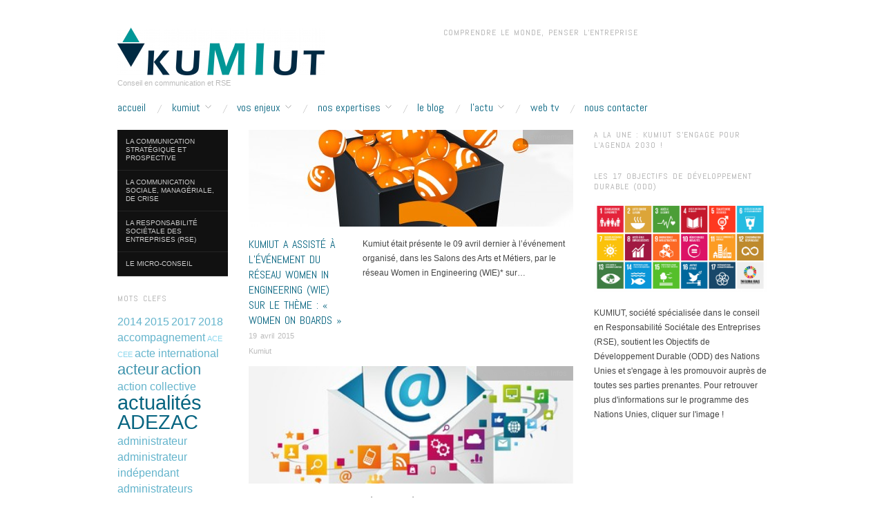

--- FILE ---
content_type: text/html; charset=UTF-8
request_url: https://www.kumiut.fr/tag/gouvernance/
body_size: 15969
content:
<!doctype html>
<html lang="fr-FR">
<head>
	<meta http-equiv="Content-Type" content="text/html; charset=UTF-8" />
	<meta http-equiv="X-UA-Compatible" content="IE=edge,chrome=1">
		
	<!-- Mobile viewport optimized -->
	<meta name="viewport" content="width=device-width,initial-scale=1">
	
			<!-- Favicon -->
		<link rel="shortcut icon" href="https://www.kumiut.fr/wp-content/uploads/2012/07/icon-16x161.png" />
		
	<!-- Title -->
	 	
	<link rel="profile" href="http://gmpg.org/xfn/11" />
	<link rel="pingback" href="https://www.kumiut.fr/xmlrpc.php" />
	
	<!-- WP Head -->
	<title>gouvernance - KUMIUT</title>
	<style>img:is([sizes="auto" i], [sizes^="auto," i]) { contain-intrinsic-size: 3000px 1500px }</style>
	
<meta name="template" content="Oxygen 0.6.0" />
<meta name="robots" content="noindex, nofollow">
<meta property="og:url" content="https://www.kumiut.fr/tag/gouvernance/">
<meta property="og:site_name" content="KUMIUT">
<meta property="og:locale" content="fr_FR">
<meta property="og:type" content="object">
<meta property="og:title" content="gouvernance - KUMIUT">
<meta name="twitter:card" content="summary_large_image">
<meta name="twitter:title" content="gouvernance - KUMIUT">
<link rel='dns-prefetch' href='//stats.wp.com' />
<link rel='dns-prefetch' href='//fonts.googleapis.com' />
<script type="application/ld+json">{"@context":"https:\/\/schema.org","name":"Breadcrumb","@type":"BreadcrumbList","itemListElement":[{"@type":"ListItem","position":1,"item":{"@type":"WebPage","id":"https:\/\/www.kumiut.fr\/tag\/gouvernance\/#webpage","url":"https:\/\/www.kumiut.fr\/tag\/gouvernance\/","name":"gouvernance"}}]}</script>
<link rel='stylesheet' id='style-css' href='https://www.kumiut.fr/wp-content/themes/oxygen/style.min.css?ver=0.6.0' type='text/css' media='all' />
<link rel='stylesheet' id='wp-block-library-css' href='https://www.kumiut.fr/wp-includes/css/dist/block-library/style.min.css?ver=6.8.3' type='text/css' media='all' />
<style id='classic-theme-styles-inline-css' type='text/css'>
/*! This file is auto-generated */
.wp-block-button__link{color:#fff;background-color:#32373c;border-radius:9999px;box-shadow:none;text-decoration:none;padding:calc(.667em + 2px) calc(1.333em + 2px);font-size:1.125em}.wp-block-file__button{background:#32373c;color:#fff;text-decoration:none}
</style>
<link rel='stylesheet' id='mediaelement-css' href='https://www.kumiut.fr/wp-includes/js/mediaelement/mediaelementplayer-legacy.min.css?ver=4.2.17' type='text/css' media='all' />
<link rel='stylesheet' id='wp-mediaelement-css' href='https://www.kumiut.fr/wp-includes/js/mediaelement/wp-mediaelement.min.css?ver=6.8.3' type='text/css' media='all' />
<style id='jetpack-sharing-buttons-style-inline-css' type='text/css'>
.jetpack-sharing-buttons__services-list{display:flex;flex-direction:row;flex-wrap:wrap;gap:0;list-style-type:none;margin:5px;padding:0}.jetpack-sharing-buttons__services-list.has-small-icon-size{font-size:12px}.jetpack-sharing-buttons__services-list.has-normal-icon-size{font-size:16px}.jetpack-sharing-buttons__services-list.has-large-icon-size{font-size:24px}.jetpack-sharing-buttons__services-list.has-huge-icon-size{font-size:36px}@media print{.jetpack-sharing-buttons__services-list{display:none!important}}.editor-styles-wrapper .wp-block-jetpack-sharing-buttons{gap:0;padding-inline-start:0}ul.jetpack-sharing-buttons__services-list.has-background{padding:1.25em 2.375em}
</style>
<style id='wpseopress-local-business-style-inline-css' type='text/css'>
span.wp-block-wpseopress-local-business-field{margin-right:8px}

</style>
<style id='wpseopress-table-of-contents-style-inline-css' type='text/css'>
.wp-block-wpseopress-table-of-contents li.active>a{font-weight:bold}

</style>
<style id='global-styles-inline-css' type='text/css'>
:root{--wp--preset--aspect-ratio--square: 1;--wp--preset--aspect-ratio--4-3: 4/3;--wp--preset--aspect-ratio--3-4: 3/4;--wp--preset--aspect-ratio--3-2: 3/2;--wp--preset--aspect-ratio--2-3: 2/3;--wp--preset--aspect-ratio--16-9: 16/9;--wp--preset--aspect-ratio--9-16: 9/16;--wp--preset--color--black: #000000;--wp--preset--color--cyan-bluish-gray: #abb8c3;--wp--preset--color--white: #ffffff;--wp--preset--color--pale-pink: #f78da7;--wp--preset--color--vivid-red: #cf2e2e;--wp--preset--color--luminous-vivid-orange: #ff6900;--wp--preset--color--luminous-vivid-amber: #fcb900;--wp--preset--color--light-green-cyan: #7bdcb5;--wp--preset--color--vivid-green-cyan: #00d084;--wp--preset--color--pale-cyan-blue: #8ed1fc;--wp--preset--color--vivid-cyan-blue: #0693e3;--wp--preset--color--vivid-purple: #9b51e0;--wp--preset--gradient--vivid-cyan-blue-to-vivid-purple: linear-gradient(135deg,rgba(6,147,227,1) 0%,rgb(155,81,224) 100%);--wp--preset--gradient--light-green-cyan-to-vivid-green-cyan: linear-gradient(135deg,rgb(122,220,180) 0%,rgb(0,208,130) 100%);--wp--preset--gradient--luminous-vivid-amber-to-luminous-vivid-orange: linear-gradient(135deg,rgba(252,185,0,1) 0%,rgba(255,105,0,1) 100%);--wp--preset--gradient--luminous-vivid-orange-to-vivid-red: linear-gradient(135deg,rgba(255,105,0,1) 0%,rgb(207,46,46) 100%);--wp--preset--gradient--very-light-gray-to-cyan-bluish-gray: linear-gradient(135deg,rgb(238,238,238) 0%,rgb(169,184,195) 100%);--wp--preset--gradient--cool-to-warm-spectrum: linear-gradient(135deg,rgb(74,234,220) 0%,rgb(151,120,209) 20%,rgb(207,42,186) 40%,rgb(238,44,130) 60%,rgb(251,105,98) 80%,rgb(254,248,76) 100%);--wp--preset--gradient--blush-light-purple: linear-gradient(135deg,rgb(255,206,236) 0%,rgb(152,150,240) 100%);--wp--preset--gradient--blush-bordeaux: linear-gradient(135deg,rgb(254,205,165) 0%,rgb(254,45,45) 50%,rgb(107,0,62) 100%);--wp--preset--gradient--luminous-dusk: linear-gradient(135deg,rgb(255,203,112) 0%,rgb(199,81,192) 50%,rgb(65,88,208) 100%);--wp--preset--gradient--pale-ocean: linear-gradient(135deg,rgb(255,245,203) 0%,rgb(182,227,212) 50%,rgb(51,167,181) 100%);--wp--preset--gradient--electric-grass: linear-gradient(135deg,rgb(202,248,128) 0%,rgb(113,206,126) 100%);--wp--preset--gradient--midnight: linear-gradient(135deg,rgb(2,3,129) 0%,rgb(40,116,252) 100%);--wp--preset--font-size--small: 13px;--wp--preset--font-size--medium: 20px;--wp--preset--font-size--large: 36px;--wp--preset--font-size--x-large: 42px;--wp--preset--spacing--20: 0.44rem;--wp--preset--spacing--30: 0.67rem;--wp--preset--spacing--40: 1rem;--wp--preset--spacing--50: 1.5rem;--wp--preset--spacing--60: 2.25rem;--wp--preset--spacing--70: 3.38rem;--wp--preset--spacing--80: 5.06rem;--wp--preset--shadow--natural: 6px 6px 9px rgba(0, 0, 0, 0.2);--wp--preset--shadow--deep: 12px 12px 50px rgba(0, 0, 0, 0.4);--wp--preset--shadow--sharp: 6px 6px 0px rgba(0, 0, 0, 0.2);--wp--preset--shadow--outlined: 6px 6px 0px -3px rgba(255, 255, 255, 1), 6px 6px rgba(0, 0, 0, 1);--wp--preset--shadow--crisp: 6px 6px 0px rgba(0, 0, 0, 1);}:where(.is-layout-flex){gap: 0.5em;}:where(.is-layout-grid){gap: 0.5em;}body .is-layout-flex{display: flex;}.is-layout-flex{flex-wrap: wrap;align-items: center;}.is-layout-flex > :is(*, div){margin: 0;}body .is-layout-grid{display: grid;}.is-layout-grid > :is(*, div){margin: 0;}:where(.wp-block-columns.is-layout-flex){gap: 2em;}:where(.wp-block-columns.is-layout-grid){gap: 2em;}:where(.wp-block-post-template.is-layout-flex){gap: 1.25em;}:where(.wp-block-post-template.is-layout-grid){gap: 1.25em;}.has-black-color{color: var(--wp--preset--color--black) !important;}.has-cyan-bluish-gray-color{color: var(--wp--preset--color--cyan-bluish-gray) !important;}.has-white-color{color: var(--wp--preset--color--white) !important;}.has-pale-pink-color{color: var(--wp--preset--color--pale-pink) !important;}.has-vivid-red-color{color: var(--wp--preset--color--vivid-red) !important;}.has-luminous-vivid-orange-color{color: var(--wp--preset--color--luminous-vivid-orange) !important;}.has-luminous-vivid-amber-color{color: var(--wp--preset--color--luminous-vivid-amber) !important;}.has-light-green-cyan-color{color: var(--wp--preset--color--light-green-cyan) !important;}.has-vivid-green-cyan-color{color: var(--wp--preset--color--vivid-green-cyan) !important;}.has-pale-cyan-blue-color{color: var(--wp--preset--color--pale-cyan-blue) !important;}.has-vivid-cyan-blue-color{color: var(--wp--preset--color--vivid-cyan-blue) !important;}.has-vivid-purple-color{color: var(--wp--preset--color--vivid-purple) !important;}.has-black-background-color{background-color: var(--wp--preset--color--black) !important;}.has-cyan-bluish-gray-background-color{background-color: var(--wp--preset--color--cyan-bluish-gray) !important;}.has-white-background-color{background-color: var(--wp--preset--color--white) !important;}.has-pale-pink-background-color{background-color: var(--wp--preset--color--pale-pink) !important;}.has-vivid-red-background-color{background-color: var(--wp--preset--color--vivid-red) !important;}.has-luminous-vivid-orange-background-color{background-color: var(--wp--preset--color--luminous-vivid-orange) !important;}.has-luminous-vivid-amber-background-color{background-color: var(--wp--preset--color--luminous-vivid-amber) !important;}.has-light-green-cyan-background-color{background-color: var(--wp--preset--color--light-green-cyan) !important;}.has-vivid-green-cyan-background-color{background-color: var(--wp--preset--color--vivid-green-cyan) !important;}.has-pale-cyan-blue-background-color{background-color: var(--wp--preset--color--pale-cyan-blue) !important;}.has-vivid-cyan-blue-background-color{background-color: var(--wp--preset--color--vivid-cyan-blue) !important;}.has-vivid-purple-background-color{background-color: var(--wp--preset--color--vivid-purple) !important;}.has-black-border-color{border-color: var(--wp--preset--color--black) !important;}.has-cyan-bluish-gray-border-color{border-color: var(--wp--preset--color--cyan-bluish-gray) !important;}.has-white-border-color{border-color: var(--wp--preset--color--white) !important;}.has-pale-pink-border-color{border-color: var(--wp--preset--color--pale-pink) !important;}.has-vivid-red-border-color{border-color: var(--wp--preset--color--vivid-red) !important;}.has-luminous-vivid-orange-border-color{border-color: var(--wp--preset--color--luminous-vivid-orange) !important;}.has-luminous-vivid-amber-border-color{border-color: var(--wp--preset--color--luminous-vivid-amber) !important;}.has-light-green-cyan-border-color{border-color: var(--wp--preset--color--light-green-cyan) !important;}.has-vivid-green-cyan-border-color{border-color: var(--wp--preset--color--vivid-green-cyan) !important;}.has-pale-cyan-blue-border-color{border-color: var(--wp--preset--color--pale-cyan-blue) !important;}.has-vivid-cyan-blue-border-color{border-color: var(--wp--preset--color--vivid-cyan-blue) !important;}.has-vivid-purple-border-color{border-color: var(--wp--preset--color--vivid-purple) !important;}.has-vivid-cyan-blue-to-vivid-purple-gradient-background{background: var(--wp--preset--gradient--vivid-cyan-blue-to-vivid-purple) !important;}.has-light-green-cyan-to-vivid-green-cyan-gradient-background{background: var(--wp--preset--gradient--light-green-cyan-to-vivid-green-cyan) !important;}.has-luminous-vivid-amber-to-luminous-vivid-orange-gradient-background{background: var(--wp--preset--gradient--luminous-vivid-amber-to-luminous-vivid-orange) !important;}.has-luminous-vivid-orange-to-vivid-red-gradient-background{background: var(--wp--preset--gradient--luminous-vivid-orange-to-vivid-red) !important;}.has-very-light-gray-to-cyan-bluish-gray-gradient-background{background: var(--wp--preset--gradient--very-light-gray-to-cyan-bluish-gray) !important;}.has-cool-to-warm-spectrum-gradient-background{background: var(--wp--preset--gradient--cool-to-warm-spectrum) !important;}.has-blush-light-purple-gradient-background{background: var(--wp--preset--gradient--blush-light-purple) !important;}.has-blush-bordeaux-gradient-background{background: var(--wp--preset--gradient--blush-bordeaux) !important;}.has-luminous-dusk-gradient-background{background: var(--wp--preset--gradient--luminous-dusk) !important;}.has-pale-ocean-gradient-background{background: var(--wp--preset--gradient--pale-ocean) !important;}.has-electric-grass-gradient-background{background: var(--wp--preset--gradient--electric-grass) !important;}.has-midnight-gradient-background{background: var(--wp--preset--gradient--midnight) !important;}.has-small-font-size{font-size: var(--wp--preset--font-size--small) !important;}.has-medium-font-size{font-size: var(--wp--preset--font-size--medium) !important;}.has-large-font-size{font-size: var(--wp--preset--font-size--large) !important;}.has-x-large-font-size{font-size: var(--wp--preset--font-size--x-large) !important;}
:where(.wp-block-post-template.is-layout-flex){gap: 1.25em;}:where(.wp-block-post-template.is-layout-grid){gap: 1.25em;}
:where(.wp-block-columns.is-layout-flex){gap: 2em;}:where(.wp-block-columns.is-layout-grid){gap: 2em;}
:root :where(.wp-block-pullquote){font-size: 1.5em;line-height: 1.6;}
</style>
<link rel='stylesheet' id='wppa_style-css' href='https://www.kumiut.fr/wp-content/plugins/wp-photo-album-plus/wppa-style.css?ver=260105-102116' type='text/css' media='all' />
<style id='wppa_style-inline-css' type='text/css'>

.wppa-box {	background-color:#eeeeee;border-color:#cccccc; }
.wppa-mini-box { border-color:#cccccc; }
.wppa-cover-box {  }
.wppa-cover-text-frame {  }
.wppa-box-text {  }
.wppa-box-text, .wppa-box-text-nocolor { font-weight:normal; }
.wppa-thumb-text { font-weight:normal; }
.wppa-nav-text { font-weight:normal; }
.wppa-img { background-color:#eeeeee; }
.wppa-title { font-weight:bold; }
.wppa-fulldesc { font-weight:normal; }
.wppa-fulltitle { font-weight:normal; }
</style>
<link rel='stylesheet' id='font-abel-css' href='https://fonts.googleapis.com/css?family=Abel&#038;ver=1' type='text/css' media='screen' />
<link rel='stylesheet' id='taxopress-frontend-css-css' href='https://www.kumiut.fr/wp-content/plugins/simple-tags/assets/frontend/css/frontend.css?ver=3.42.0' type='text/css' media='all' />
<link rel='stylesheet' id='tablepress-default-css' href='https://www.kumiut.fr/wp-content/plugins/tablepress/css/build/default.css?ver=3.2.6' type='text/css' media='all' />
<script type="text/javascript" src="https://www.kumiut.fr/wp-includes/js/dist/hooks.min.js?ver=4d63a3d491d11ffd8ac6" id="wp-hooks-js"></script>
<script type="text/javascript" src="https://www.kumiut.fr/wp-includes/js/dist/i18n.min.js?ver=5e580eb46a90c2b997e6" id="wp-i18n-js"></script>
<script type="text/javascript" id="wp-i18n-js-after">
/* <![CDATA[ */
wp.i18n.setLocaleData( { 'text direction\u0004ltr': [ 'ltr' ] } );
/* ]]> */
</script>
<script type="text/javascript" src="https://www.kumiut.fr/wp-content/plugins/wp-photo-album-plus/js/wppa-decls.js?ver=260105-92116" id="wppa-decls-js"></script>
<script type="text/javascript" id="wppa-decls-js-after">
/* <![CDATA[ */
const { __ } = wp.i18n;

wppaSiteUrl = "https://www.kumiut.fr",
wppaThumbPageSize = 0,
wppaResizeEndDelay = 200,
wppaScrollEndDelay = 200,
_wppaTextDelay = 800,
wppaEasingSlide = "swing",
wppaEasingLightbox = "swing",
wppaEasingPopup = "swing",
wppaUploadButtonText = "Naviguer...",
wppaOvlBigBrowse = false,
wppaOvlSmallBrowse = true,
wppaImageMagickDefaultAspect = "NaN",
wppaImageDirectory = "https://www.kumiut.fr/wp-content/uploads/wppa/icons/",
wppaWppaUrl = "https://www.kumiut.fr/wp-content/plugins/wp-photo-album-plus",
wppaIncludeUrl = "https://www.kumiut.fr/wp-includes",
wppaAjaxMethod = "rest",
wppaAjaxUrl = "https://www.kumiut.fr/wp-json/wp-photo-album-plus/endPoint",
wppaAdminAjaxUrl = "https://www.kumiut.fr/wp-admin/admin-ajax.php",
wppaUploadUrl = "https://www.kumiut.fr/wp-content/uploads/wppa",
wppaIsIe = false,
wppaIsSafari = false,
wppaSlideshowNavigationType = "icons",
wppaSlideshowDefaultTimeout = 4,
wppaAudioHeight = 32,
wppaFilmThumbTitle = "Double-cliquez pour lancer/arrêter le diaporama",
wppaClickToView = "Cliquez pour afficher",
wppaLang = "",
wppaVoteForMe = "Votez pour moi !",
wppaVotedForMe = "Ont voté pour moi",
wppaGlobalFsIconSize = "32",
wppaFsFillcolor = "#999999",
wppaFsBgcolor = "transparent",
wppaFsPolicy = "lightbox",
wppaNiceScroll = false,
wppaNiceScrollOpts = {cursorwidth:8,
cursoropacitymin:0.4,
cursorcolor:'#777777',
cursorborder:'none',
cursorborderradius:6,
autohidemode:'leave',
nativeparentscrolling:false,
preservenativescrolling:false,
bouncescroll:false,
smoothscroll:true,
cursorborder:'2px solid transparent',},
wppaVersion = "9.1.06.009",
wppaBackgroundColorImage = "#eeeeee",
wppaPopupLinkType = "photo",
wppaAnimationType = "fadeover",
wppaAnimationSpeed = 800,
wppaThumbnailAreaDelta = 12,
wppaTextFrameDelta = 179,
wppaBoxDelta = 12,
wppaFilmShowGlue = false,
wppaMiniTreshold = 500,
wppaRatingOnce = false,
wppaHideWhenEmpty = false,
wppaBGcolorNumbar = "#cccccc",
wppaBcolorNumbar = "#777777",
wppaBGcolorNumbarActive = "#333333",
wppaBcolorNumbarActive = "#333333",
wppaFontFamilyNumbar = "",
wppaFontSizeNumbar = "px",
wppaFontColorNumbar = "#777777",
wppaFontWeightNumbar = "normal",
wppaFontFamilyNumbarActive = "",
wppaFontSizeNumbarActive = "px",
wppaFontColorNumbarActive = "#777777",
wppaFontWeightNumbarActive = "bold",
wppaNumbarMax = "10",
wppaNextOnCallback = false,
wppaStarOpacity = 0.2,
wppaEmailRequired = "required",
wppaSlideBorderWidth = 0,
wppaAllowAjax = true,
wppaThumbTargetBlank = false,
wppaRatingMax = 5,
wppaRatingDisplayType = "graphic",
wppaRatingPrec = 2,
wppaStretch = false,
wppaMinThumbSpace = 4,
wppaThumbSpaceAuto = true,
wppaMagnifierCursor = "magnifier-small.png",
wppaAutoOpenComments = true,
wppaUpdateAddressLine = true,
wppaSlideSwipe = false,
wppaMaxCoverWidth = 1024,
wppaSlideToFullpopup = false,
wppaComAltSize = 75,
wppaBumpViewCount = true,
wppaBumpClickCount = false,
wppaShareHideWhenRunning = true,
wppaFotomoto = false,
wppaFotomotoHideWhenRunning = false,
wppaCommentRequiredAfterVote = false,
wppaFotomotoMinWidth = 400,
wppaOvlHires = true,
wppaSlideVideoStart = false,
wppaSlideAudioStart = false,
wppaOvlRadius = 12,
wppaOvlBorderWidth = 8,
wppaThemeStyles = "",
wppaStickyHeaderHeight = 0,
wppaRenderModal = false,
wppaModalQuitImg = "url(https://www.kumiut.fr/wp-content/uploads/wppa/icons/smallcross-black.gif )",
wppaBoxRadius = "0",
wppaModalBgColor = "#ffffff",
wppaUploadEdit = "-none-",
wppaSvgFillcolor = "#666666",
wppaSvgBgcolor = "#dddddd",
wppaOvlSvgFillcolor = "#999999",
wppaOvlSvgBgcolor = "#ffffff",
wppaSvgCornerStyle = "light",
wppaHideRightClick = false,
wppaGeoZoom = 10,
wppaLazyLoad = false,
wppaAreaMaxFrac = 0,
wppaAreaMaxFracSlide = 0,
wppaAreaMaxFracAudio = 0,
wppaIconSizeNormal = "default",
wppaIconSizeSlide = "default",
wppaResponseSpeed = 0,
wppaExtendedResizeCount = 0,
wppaExtendedResizeDelay = 1000,
wppaCoverSpacing = 8,
wppaFilmonlyContinuous = false,
wppaNoAnimateOnMobile = false,
wppaAjaxScroll = true,
wppaThumbSize = 100,
wppaTfMargin = 4,
wppaRequestInfoDialogText = "Veuillez préciser votre question",
wppaThumbAspect = 0.29333333333333,
wppaStartStopNew = false,
wppaSlideVideoPauseStop = false,
wppaThumbNolink = false;
wppaOvlTxtHeight = "auto",
wppaOvlOpacity = 0.8,
wppaOvlOnclickType = "none",
wppaOvlTheme = "black",
wppaOvlAnimSpeed = 300,
wppaOvlSlideSpeedDefault = 5000,
wppaVer4WindowWidth = 800,
wppaVer4WindowHeight = 600,
wppaOvlShowCounter = true,
wppaOvlFontFamily = "",
wppaOvlFontSize = "10",
wppaOvlFontColor = "",
wppaOvlFontWeight = "bold",
wppaOvlLineHeight = "10",
wppaOvlVideoStart = true,
wppaOvlAudioStart = true,
wppaOvlSlideStartDefault = true,
wppaOvlShowStartStop = true,
wppaIsMobile = false,
wppaIsIpad = false,
wppaOvlIconSize = "32px",
wppaOvlBrowseOnClick = false,
wppaOvlGlobal = false,
wppaPhotoDirectory = "https://www.kumiut.fr/wp-content/uploads/wppa/",
wppaThumbDirectory = "https://www.kumiut.fr/wp-content/uploads/wppa/thumbs/",
wppaTempDirectory = "https://www.kumiut.fr/wp-content/uploads/wppa/temp/",
wppaFontDirectory = "https://www.kumiut.fr/wp-content/uploads/wppa/fonts/",
wppaOutputType = "-none-",
wppaOvlNavIconSize = 32,
wppaOvlVideoPauseStop = false;var
wppaShortcodeTemplate = "&lt;div style=&quot;font-size:0;line-height:0&quot;&gt;&lt;img id=&quot;ph-17-0&quot; title=&quot;Bandeau rse.jpg&quot; style=&quot;width:100%;margin:0;&quot; src=&quot;https://www.kumiut.fr/wp-content/uploads/wppa/17.jpg?ver=1&quot; alt=&quot;Bandeau rse.jpg&quot;/&gt;&lt;/div&gt;";
wppaShortcodeTemplateId = "17.jpg";
/* ]]> */
</script>
<script type="text/javascript" src="https://www.kumiut.fr/wp-includes/js/jquery/jquery.min.js?ver=3.7.1" id="jquery-core-js"></script>
<script type="text/javascript" src="https://www.kumiut.fr/wp-includes/js/jquery/jquery-migrate.min.js?ver=3.4.1" id="jquery-migrate-js"></script>
<script type="text/javascript" src="https://www.kumiut.fr/wp-includes/js/jquery/jquery.form.min.js?ver=4.3.0" id="jquery-form-js"></script>
<script type="text/javascript" src="https://www.kumiut.fr/wp-includes/js/imagesloaded.min.js?ver=5.0.0" id="imagesloaded-js"></script>
<script type="text/javascript" src="https://www.kumiut.fr/wp-includes/js/masonry.min.js?ver=4.2.2" id="masonry-js"></script>
<script type="text/javascript" src="https://www.kumiut.fr/wp-includes/js/jquery/jquery.masonry.min.js?ver=3.1.2b" id="jquery-masonry-js"></script>
<script type="text/javascript" src="https://www.kumiut.fr/wp-includes/js/jquery/ui/core.min.js?ver=1.13.3" id="jquery-ui-core-js"></script>
<script type="text/javascript" src="https://www.kumiut.fr/wp-includes/js/jquery/ui/mouse.min.js?ver=1.13.3" id="jquery-ui-mouse-js"></script>
<script type="text/javascript" src="https://www.kumiut.fr/wp-includes/js/jquery/ui/resizable.min.js?ver=1.13.3" id="jquery-ui-resizable-js"></script>
<script type="text/javascript" src="https://www.kumiut.fr/wp-includes/js/jquery/ui/draggable.min.js?ver=1.13.3" id="jquery-ui-draggable-js"></script>
<script type="text/javascript" src="https://www.kumiut.fr/wp-includes/js/jquery/ui/controlgroup.min.js?ver=1.13.3" id="jquery-ui-controlgroup-js"></script>
<script type="text/javascript" src="https://www.kumiut.fr/wp-includes/js/jquery/ui/checkboxradio.min.js?ver=1.13.3" id="jquery-ui-checkboxradio-js"></script>
<script type="text/javascript" src="https://www.kumiut.fr/wp-includes/js/jquery/ui/button.min.js?ver=1.13.3" id="jquery-ui-button-js"></script>
<script type="text/javascript" src="https://www.kumiut.fr/wp-includes/js/jquery/ui/dialog.min.js?ver=1.13.3" id="jquery-ui-dialog-js"></script>
<script type="text/javascript" id="wppa-all-js-extra">
/* <![CDATA[ */
var wppaObj = {"restUrl":"https:\/\/www.kumiut.fr\/wp-json\/","restNonce":"997dbea6ec"};
/* ]]> */
</script>
<script type="text/javascript" src="https://www.kumiut.fr/wp-content/plugins/wp-photo-album-plus/js/wppa-all.js?ver=260105-92116" id="wppa-all-js"></script>
<script type="text/javascript" src="https://www.kumiut.fr/wp-content/plugins/wp-photo-album-plus/vendor/jquery-easing/jquery.easing.min.js?ver=9.1.06.009" id="nicescrollr-easing-min-js-js"></script>
<script type="text/javascript" src="https://www.kumiut.fr/wp-content/plugins/simple-tags/assets/frontend/js/frontend.js?ver=3.42.0" id="taxopress-frontend-js-js"></script>
<link rel="https://api.w.org/" href="https://www.kumiut.fr/wp-json/" /><link rel="alternate" title="JSON" type="application/json" href="https://www.kumiut.fr/wp-json/wp/v2/tags/118" />	<style>img#wpstats{display:none}</style>
		
	<style type="text/css">

		/* Font size. */
					html { font-size: 16px; }
		
		/* Font family. */
					h1, h2, h3, h4, h5, h6, dl dt, blockquote, blockquote blockquote blockquote, #site-title, #menu-primary li a { font-family: 'Abel', serif; }
		
		/* Link color. */
					a, a:visited, .page-template-front .hfeed-more .hentry .entry-title a:hover, .entry-title a, .entry-title a:visited { color: #086581; }
			.read-more, .read-more:visited, .pagination a:hover, .comment-navigation a:hover, #respond #submit, .button, a.button, #subscribe #subbutton, .wpcf7-submit, #loginform .button-primary { background-color: #086581; }
				a:hover, a:focus { color: #000; }
		.read-more:hover, #respond #submit:hover, .button:hover, a.button:hover, #subscribe #subbutton:hover, .wpcf7-submit:hover, #loginform .button-primary:hover { background-color: #111; }

		/* Custom CSS. */
		#extensions_message { display:none }
	
	</style>	

<style type="text/css">a.st_tag, a.internal_tag, .st_tag, .internal_tag { text-decoration: underline !important; }</style><style>.breadcrumb {list-style:none;margin:0;padding-inline-start:0;}.breadcrumb li {margin:0;display:inline-block;position:relative;}.breadcrumb li::after{content:' - ';margin-left:5px;margin-right:5px;}.breadcrumb li:last-child::after{display:none}</style>		<style type="text/css" id="wp-custom-css">
			.breadcrumb-trail {display:none}		</style>
		
</head>

<body class="wordpress ltr fr_FR parent-theme y2026 m01 d17 h14 saturday logged-out archive taxonomy taxonomy-post_tag taxonomy-post_tag-gouvernance no-js">

	
	<div id="container">
		
		<div class="wrap">

				
			<div id="header">
	
					
					<div id="branding">
						
						<div id="site-title">
<a href="https://www.kumiut.fr" title="KUMIUT" rel="Home">
<img class="logo" src="https://www.kumiut.fr/wp-content/uploads/2012/07/logo-KUMIUT-full-res3-300x69.png" alt="KUMIUT" />
</a>
</div>
						
						<div id="site-description"><span>Conseil en communication et RSE</span></div>						
					</div><!-- #branding -->
					
					
	<div id="sidebar-header" class="sidebar">

		 <h3 class="widget-title">Comprendre le monde, penser l&rsquo;entreprise </h3><div class="wppa-gp-widget" style="margin-top:2px;margin-left:2px" data-wppa="yes"></div><div style="clear:both"></div> 
<!-- End Comprendre le monde, penser l&rsquo;entreprise 0 queries in 0.3 ms. at 14 h 39 min -->
	</div><!-- #sidebar-header -->

					
					
	
	<div id="menu-primary" class="site-navigation menu-container" role="navigation">

		<span class="menu-toggle">Menu</span>

		
		<div class="menu"><ul id="menu-primary-items" class="nav-menu"><li id="menu-item-559" class="menu-item menu-item-type-post_type menu-item-object-page menu-item-home menu-item-559"><a href="https://www.kumiut.fr/">Accueil</a></li>
<li id="menu-item-407" class="menu-item menu-item-type-post_type menu-item-object-page menu-item-has-children menu-item-407"><a href="https://www.kumiut.fr/societe/">KUMIUT</a>
<ul class="sub-menu">
	<li id="menu-item-1382" class="menu-item menu-item-type-custom menu-item-object-custom menu-item-1382"><a href="http://kumiut.fr/societe/">Kumiut en bref</a></li>
	<li id="menu-item-108" class="menu-item menu-item-type-post_type menu-item-object-page menu-item-108"><a href="https://www.kumiut.fr/societe/presentation/">L’histoire</a></li>
	<li id="menu-item-107" class="menu-item menu-item-type-post_type menu-item-object-page menu-item-107"><a href="https://www.kumiut.fr/societe/gouvernance/">Gouvernance &#038; RSE</a></li>
	<li id="menu-item-1403" class="menu-item menu-item-type-post_type menu-item-object-page menu-item-1403"><a href="https://www.kumiut.fr/societe/nos-clients/">Nos clients</a></li>
	<li id="menu-item-988" class="menu-item menu-item-type-post_type menu-item-object-page menu-item-988"><a href="https://www.kumiut.fr/societe/nos-partenaires/">Nos partenaires</a></li>
	<li id="menu-item-1234" class="menu-item menu-item-type-post_type menu-item-object-page menu-item-1234"><a href="https://www.kumiut.fr/societe/kumiut-sur-les-reseaux-sociaux/">Présence sur les réseaux sociaux</a></li>
</ul>
</li>
<li id="menu-item-1356" class="menu-item menu-item-type-post_type menu-item-object-page menu-item-has-children menu-item-1356"><a href="https://www.kumiut.fr/vos-enjeux/">Vos enjeux</a>
<ul class="sub-menu">
	<li id="menu-item-1434" class="menu-item menu-item-type-custom menu-item-object-custom menu-item-1434"><a href="https://www.kumiut.fr/offre/le-micro-conseil/">Contexte de création</a></li>
	<li id="menu-item-1435" class="menu-item menu-item-type-custom menu-item-object-custom menu-item-1435"><a href="https://www.kumiut.fr/offre/communication-strategique-et-prospective/">Contexte de développement</a></li>
	<li id="menu-item-1438" class="menu-item menu-item-type-custom menu-item-object-custom menu-item-1438"><a href="https://www.kumiut.fr/offre/communication-manageriale/">Contexte de changement</a></li>
	<li id="menu-item-1463" class="menu-item menu-item-type-custom menu-item-object-custom menu-item-1463"><a href="https://www.kumiut.fr/offre/communication-manageriale/">Contexte de crise sociale</a></li>
	<li id="menu-item-1440" class="menu-item menu-item-type-custom menu-item-object-custom menu-item-1440"><a href="https://www.kumiut.fr/offre/rse/">Responsabilité Sociétale (RSE)</a></li>
</ul>
</li>
<li id="menu-item-421" class="menu-item menu-item-type-post_type menu-item-object-page menu-item-has-children menu-item-421"><a href="https://www.kumiut.fr/offre/">Nos expertises</a>
<ul class="sub-menu">
	<li id="menu-item-1476" class="menu-item menu-item-type-custom menu-item-object-custom menu-item-1476"><a href="https://www.kumiut.fr/offre/">Notre offre de conseil</a></li>
	<li id="menu-item-413" class="menu-item menu-item-type-post_type menu-item-object-page menu-item-413"><a href="https://www.kumiut.fr/offre/communication-strategique-et-prospective/">La communication stratégique et prospective</a></li>
	<li id="menu-item-412" class="menu-item menu-item-type-post_type menu-item-object-page menu-item-412"><a href="https://www.kumiut.fr/offre/communication-manageriale/">La communication sociale, managériale, de crise</a></li>
	<li id="menu-item-411" class="menu-item menu-item-type-post_type menu-item-object-page menu-item-411"><a href="https://www.kumiut.fr/offre/rse/">La Responsabilité Sociétale des Entreprises (RSE)</a></li>
	<li id="menu-item-1433" class="menu-item menu-item-type-post_type menu-item-object-page menu-item-1433"><a href="https://www.kumiut.fr/offre/le-micro-conseil/">Le micro-conseil</a></li>
	<li id="menu-item-1531" class="menu-item menu-item-type-post_type menu-item-object-page menu-item-1531"><a href="https://www.kumiut.fr/offre/la-formation/">La formation</a></li>
</ul>
</li>
<li id="menu-item-1381" class="menu-item menu-item-type-custom menu-item-object-custom menu-item-1381"><a href="http://contributionlibre.com" title="Contribution Libre">Le blog</a></li>
<li id="menu-item-420" class="menu-item menu-item-type-post_type menu-item-object-page current_page_parent menu-item-has-children menu-item-420"><a href="https://www.kumiut.fr/actualites/">L’actu</a>
<ul class="sub-menu">
	<li id="menu-item-1406" class="menu-item menu-item-type-custom menu-item-object-custom menu-item-1406"><a href="https://www.kumiut.fr/actualites/">L&rsquo;actualité, les événements</a></li>
	<li id="menu-item-1575" class="menu-item menu-item-type-post_type menu-item-object-page menu-item-1575"><a href="https://www.kumiut.fr/actualites/tasiilaq-infos-la-newsletter-de-kumiut/">Tasiilaq Infos, la newsletter de KUMIUT</a></li>
	<li id="menu-item-1720" class="menu-item menu-item-type-post_type menu-item-object-page menu-item-has-children menu-item-1720"><a href="https://www.kumiut.fr/actualites/publications/">Publications</a>
	<ul class="sub-menu">
		<li id="menu-item-1745" class="menu-item menu-item-type-post_type menu-item-object-page menu-item-1745"><a href="https://www.kumiut.fr/actualites/publications/communiques-de-presse/">Communiqués de presse</a></li>
		<li id="menu-item-415" class="menu-item menu-item-type-post_type menu-item-object-page menu-item-415"><a href="https://www.kumiut.fr/actualites/publications/presse/">Revue de presse</a></li>
		<li id="menu-item-1746" class="menu-item menu-item-type-post_type menu-item-object-page menu-item-1746"><a href="https://www.kumiut.fr/actualites/publications/etudes/">Etudes</a></li>
		<li id="menu-item-1115" class="menu-item menu-item-type-post_type menu-item-object-page menu-item-1115"><a href="https://www.kumiut.fr/actualites/billets-dhumeur/">Billets d’humeur</a></li>
	</ul>
</li>
	<li id="menu-item-1407" class="menu-item menu-item-type-custom menu-item-object-custom menu-item-1407"><a href="http://www.youtube.com/user/Contributionlibre">Chaîne Youtube</a></li>
	<li id="menu-item-657" class="menu-item menu-item-type-post_type menu-item-object-page menu-item-657"><a href="https://www.kumiut.fr/actualites/archives/">Archives</a></li>
</ul>
</li>
<li id="menu-item-414" class="menu-item menu-item-type-post_type menu-item-object-page menu-item-414"><a href="https://www.kumiut.fr/societe/blog-et-web-tv/">Web TV</a></li>
<li id="menu-item-562" class="menu-item menu-item-type-post_type menu-item-object-page menu-item-562"><a href="https://www.kumiut.fr/contact/">Nous contacter</a></li>
</ul></div>
		
	</div><!-- #menu-primary .menu-container -->

	
					
	
						
					
			</div><!-- #header -->
	
				
				
			<div id="main">
	
				
	<div class="aside">
	
		
	
	<div id="menu-secondary" class="site-navigation menu-container" role="navigation">

		<span class="menu-toggle">Menu</span>

		<div class="wrap">

			
			<div class="menu"><ul id="menu-secondary-items" class="nav-menu"><li id="menu-item-1468" class="menu-item menu-item-type-post_type menu-item-object-page menu-item-1468"><a href="https://www.kumiut.fr/offre/communication-strategique-et-prospective/">La communication stratégique et prospective</a></li>
<li id="menu-item-1469" class="menu-item menu-item-type-post_type menu-item-object-page menu-item-1469"><a href="https://www.kumiut.fr/offre/communication-manageriale/">La communication sociale, managériale, de crise</a></li>
<li id="menu-item-1470" class="menu-item menu-item-type-post_type menu-item-object-page menu-item-1470"><a href="https://www.kumiut.fr/offre/rse/">La Responsabilité Sociétale des Entreprises (RSE)</a></li>
<li id="menu-item-1467" class="menu-item menu-item-type-post_type menu-item-object-page menu-item-1467"><a href="https://www.kumiut.fr/offre/le-micro-conseil/">Le micro-conseil</a></li>
</ul></div>
			
		</div>

	</div><!-- #menu-secondary .menu-container -->

	
		
		
	
	<div id="sidebar-primary" class="sidebar">

				
		<section id="simpletags-2" class="widget widget-simpletags widget-widget-simpletags"><h3 class="widget-title">Mots clefs</h3>
<!-- Generated by TaxoPress 3.42.0 - https://wordpress.org/plugins/simple-tags/ -->
	<div class="taxopress-output-wrapper"> <div class="st-tag-cloud"> 
	<a href="https://www.kumiut.fr/tag/2014/" id="tag-link-166" class="st-tags t3" title="1 topics" style="font-size:12.2pt; color:#64b4cc;">2014</a>
<a href="https://www.kumiut.fr/tag/2015/" id="tag-link-269" class="st-tags t3" title="1 topics" style="font-size:12.2pt; color:#64b4cc;">2015</a>
<a href="https://www.kumiut.fr/tag/2017/" id="tag-link-319" class="st-tags t3" title="1 topics" style="font-size:12.2pt; color:#64b4cc;">2017</a>
<a href="https://www.kumiut.fr/tag/2018/" id="tag-link-320" class="st-tags t3" title="1 topics" style="font-size:12.2pt; color:#64b4cc;">2018</a>
<a href="https://www.kumiut.fr/tag/accompagnement/" id="tag-link-246" class="st-tags t3" title="1 topics" style="font-size:12.2pt; color:#64b4cc;">accompagnement</a>
<a href="https://www.kumiut.fr/tag/ace-cee/" id="tag-link-238" class="st-tags t0" title="0 topics" style="font-size:8pt; color:#8cd7ed;">ACE CEE</a>
<a href="https://www.kumiut.fr/tag/acte-international/" id="tag-link-284" class="st-tags t3" title="1 topics" style="font-size:12.2pt; color:#64b4cc;">acte international</a>
<a href="https://www.kumiut.fr/tag/acteur/" id="tag-link-68" class="st-tags t6" title="2 topics" style="font-size:16.4pt; color:#3c92ac;">acteur</a>
<a href="https://www.kumiut.fr/tag/action/" id="tag-link-78" class="st-tags t6" title="2 topics" style="font-size:16.4pt; color:#3c92ac;">action</a>
<a href="https://www.kumiut.fr/tag/action-collective/" id="tag-link-161" class="st-tags t3" title="1 topics" style="font-size:12.2pt; color:#64b4cc;">action collective</a>
<a href="https://www.kumiut.fr/tag/actualites/" id="tag-link-57" class="st-tags t10" title="3 topics" style="font-size:22pt; color:#086581;">actualités</a>
<a href="https://www.kumiut.fr/tag/adezac/" id="tag-link-237" class="st-tags t10" title="3 topics" style="font-size:22pt; color:#086581;">ADEZAC</a>
<a href="https://www.kumiut.fr/tag/administrateur/" id="tag-link-277" class="st-tags t3" title="1 topics" style="font-size:12.2pt; color:#64b4cc;">administrateur</a>
<a href="https://www.kumiut.fr/tag/administrateur-independant/" id="tag-link-122" class="st-tags t3" title="1 topics" style="font-size:12.2pt; color:#64b4cc;">administrateur indépendant</a>
<a href="https://www.kumiut.fr/tag/administrateurs/" id="tag-link-201" class="st-tags t3" title="1 topics" style="font-size:12.2pt; color:#64b4cc;">administrateurs</a>
<a href="https://www.kumiut.fr/tag/afrique/" id="tag-link-148" class="st-tags t3" title="1 topics" style="font-size:12.2pt; color:#64b4cc;">Afrique</a>
<a href="https://www.kumiut.fr/tag/agent-du-changement/" id="tag-link-75" class="st-tags t3" title="1 topics" style="font-size:12.2pt; color:#64b4cc;">agent du changement</a>
<a href="https://www.kumiut.fr/tag/aide-alimentaire/" id="tag-link-275" class="st-tags t3" title="1 topics" style="font-size:12.2pt; color:#64b4cc;">aide alimentaire</a>
<a href="https://www.kumiut.fr/tag/aldiouma-yattara/" id="tag-link-307" class="st-tags t3" title="1 topics" style="font-size:12.2pt; color:#64b4cc;">aldiouma yattara</a>
<a href="https://www.kumiut.fr/tag/alignement-strategique/" id="tag-link-4" class="st-tags t3" title="1 topics" style="font-size:12.2pt; color:#64b4cc;">alignement stratégique</a> </div>
</div>
</section><section id="text-4" class="widget widget_text widget-widget_text"><h3 class="widget-title">Nous retrouver sur Twitter</h3>			<div class="textwidget"></div>
		</section><section id="text-2" class="widget widget_text widget-widget_text">			<div class="textwidget"><a class="twitter-timeline"  href="https://twitter.com/KUMIUT"  data-widget-id="346977378016309249">Tweets de @KUMIUT</a>
<script>!function(d,s,id){var js,fjs=d.getElementsByTagName(s)[0],p=/^http:/.test(d.location)?'http':'https';if(!d.getElementById(id)){js=d.createElement(s);js.id=id;js.src=p+"://platform.twitter.com/widgets.js";fjs.parentNode.insertBefore(js,fjs);}}(document,"script","twitter-wjs");</script>
</div>
		</section>
		
	</div><!-- #sidebar-primary .aside -->

	
	
	</div>
	
	<div class="content-wrap">
		
		
		<div id="content">
	
			
		<div class="breadcrumb-trail breadcrumbs" itemprop="breadcrumb">
			<span class="trail-browse">Parcourir&nbsp;:&nbsp;</span> <span class="trail-begin"><a href="https://www.kumiut.fr" title="KUMIUT" rel="home">Accueil</a></span>
			 <span class="sep">&nbsp; / &nbsp;</span> <span class="trail-end">gouvernance</span>
		</div>	
			<div class="hfeed">
	
					
						
							
						<div id="post-2077" class="hentry post publish post-1 odd author-emeline category-evenement post_tag-administrateur post_tag-conseils post_tag-femmes post_tag-gouvernance post_tag-rse post_tag-wie">		
	
								
							<a href="https://www.kumiut.fr/kumiut-assiste-a-levenement-du-reseau-women-engineering-wie-sur-le-theme-women-boards/" title="Kumiut a assisté à l’événement du réseau Women in Engineering (WIE) sur le thème : « Women on Boards »"><img src="https://www.kumiut.fr/wp-content/uploads/2012/07/Fotolia_19306497_L-470x140.jpg" alt="Kumiut a assisté à l’événement du réseau Women in Engineering (WIE) sur le thème : « Women on Boards »" class="archive-thumbnail featured" width="470" height="140" /></a>	
							<div class="entry-header">
										
								<h2 class="post-title entry-title"><a href="https://www.kumiut.fr/kumiut-assiste-a-levenement-du-reseau-women-engineering-wie-sur-le-theme-women-boards/" title="Kumiut a assisté à l’événement du réseau Women in Engineering (WIE) sur le thème : « Women on Boards »" rel="bookmark">Kumiut a assisté à l’événement du réseau Women in Engineering (WIE) sur le thème : « Women on Boards »</a></h2>
								
								<div class="byline byline-date"><a href="https://www.kumiut.fr/kumiut-assiste-a-levenement-du-reseau-women-engineering-wie-sur-le-theme-women-boards/">19 avril 2015</a></div>
			
								<div class="byline byline-author"><a href="https://www.kumiut.fr/author/emeline/" title="Articles par Kumiut" rel="author">Kumiut</a></div>
			
								<div class="byline byline-edit"></div>
			
							</div>
	
							<div class="byline byline-cat"><a href="https://www.kumiut.fr/category/evenement/" rel="category tag">Evénement</a></div>
								
							<div class="entry-summary">
								
								<p>Kumiut était présente le 09 avril dernier à l’événement organisé, dans les Salons des Arts et Métiers, par le réseau Women in Engineering (WIE)* sur&#8230;</p>
								
																
							</div>
								
							<a class="read-more" href="https://www.kumiut.fr/kumiut-assiste-a-levenement-du-reseau-women-engineering-wie-sur-le-theme-women-boards/">Read Article &rarr;</a>
	
								
						</div><!-- .hentry -->
	
							
						
							
						<div id="post-1987" class="hentry post publish post-2 even alt author-emeline category-newsletter-tasiilaq-infos post_tag-adezac post_tag-communication post_tag-conseil post_tag-etude post_tag-europe post_tag-gouvernance post_tag-management post_tag-rse post_tag-web-tv-2">		
	
								
							<a href="https://www.kumiut.fr/edito-tasiilaq-infos-4-la-newsletter-de-kumiut/" title="Edito Tasiilaq Infos #4, la newsletter de Kumiut"><img src="https://www.kumiut.fr/wp-content/uploads/2013/11/Fotolia_56970975_XS-387x140.jpg" alt="Edito Tasiilaq Infos #4, la newsletter de Kumiut" class="archive-thumbnail featured" width="470" height="140" /></a>	
							<div class="entry-header">
										
								<h2 class="post-title entry-title"><a href="https://www.kumiut.fr/edito-tasiilaq-infos-4-la-newsletter-de-kumiut/" title="Edito Tasiilaq Infos #4, la newsletter de Kumiut" rel="bookmark">Edito Tasiilaq Infos #4, la newsletter de Kumiut</a></h2>
								
								<div class="byline byline-date"><a href="https://www.kumiut.fr/edito-tasiilaq-infos-4-la-newsletter-de-kumiut/">2 décembre 2014</a></div>
			
								<div class="byline byline-author"><a href="https://www.kumiut.fr/author/emeline/" title="Articles par Kumiut" rel="author">Kumiut</a></div>
			
								<div class="byline byline-edit"></div>
			
							</div>
	
							<div class="byline byline-cat"><a href="https://www.kumiut.fr/category/newsletter-tasiilaq-infos/" rel="category tag">Newsletter Tasiilaq Infos</a></div>
								
							<div class="entry-summary">
								
								<p>Réflexe et prétexte En communication, nous aimons rappeler à nos clients qu&rsquo;il y a deux choses essentielles : des réflexes et des prétextes. Sans préjuger&#8230;</p>
								
																
							</div>
								
							<a class="read-more" href="https://www.kumiut.fr/edito-tasiilaq-infos-4-la-newsletter-de-kumiut/">Read Article &rarr;</a>
	
								
						</div><!-- .hentry -->
	
							
						
							
						<div id="post-1970" class="hentry post publish post-3 odd author-emeline category-web-tv post_tag-conseils post_tag-corporate-governance post_tag-des-entreprises-et-des-hommes post_tag-dominique-druon post_tag-eti post_tag-feminisation-de-leconomie post_tag-gouvernance post_tag-societes-familiales post_tag-strategie post_tag-web-tv-2">		
	
								
							<a href="https://www.kumiut.fr/cl-tv-recoit-dominique-druon-dans-son-emission-des-entreprises-des-hommes-2/" title="CL TV reçoit Dominique Druon dans son émission « Des entreprises et des hommes »"><img src="https://www.kumiut.fr/wp-content/uploads/2012/09/Fotolia_42386792_XS-470x140.jpg" alt="CL TV reçoit Dominique Druon dans son émission « Des entreprises et des hommes »" class="archive-thumbnail featured" width="470" height="140" /></a>	
							<div class="entry-header">
										
								<h2 class="post-title entry-title"><a href="https://www.kumiut.fr/cl-tv-recoit-dominique-druon-dans-son-emission-des-entreprises-des-hommes-2/" title="CL TV reçoit Dominique Druon dans son émission « Des entreprises et des hommes »" rel="bookmark">CL TV reçoit Dominique Druon dans son émission « Des entreprises et des hommes »</a></h2>
								
								<div class="byline byline-date"><a href="https://www.kumiut.fr/cl-tv-recoit-dominique-druon-dans-son-emission-des-entreprises-des-hommes-2/">16 novembre 2014</a></div>
			
								<div class="byline byline-author"><a href="https://www.kumiut.fr/author/emeline/" title="Articles par Kumiut" rel="author">Kumiut</a></div>
			
								<div class="byline byline-edit"></div>
			
							</div>
	
							<div class="byline byline-cat"><a href="https://www.kumiut.fr/category/web-tv/" rel="category tag">Web TV</a></div>
								
							<div class="entry-summary">
								
								<p>L’experte en gouvernance et recrutement d&rsquo;administrateurs, Dominique Druon (fondatrice et dirigeante d&rsquo;Aliath) a été l’invitée de l’émission « Des entreprises et des hommes » de la Web&#8230;</p>
								
																
							</div>
								
							<a class="read-more" href="https://www.kumiut.fr/cl-tv-recoit-dominique-druon-dans-son-emission-des-entreprises-des-hommes-2/">Read Article &rarr;</a>
	
								
						</div><!-- .hentry -->
	
							
						
							
						<div id="post-1926" class="hentry post publish post-4 even alt author-emeline category-evenement post_tag-confiance post_tag-conseil-en-rse post_tag-entreprise post_tag-eti post_tag-evenement-2 post_tag-gouvernance post_tag-management post_tag-managers post_tag-proto-204">		
	
								
							<a href="https://www.kumiut.fr/kumiut-time-organisent-petit-dejeuner-debat-sur-le-theme-comment-manager-en-confiance/" title="KUMIUT et TIME TO BE organisent un petit-déjeuner débat sur le thème : &quot;Comment manager en confiance ?&quot;"><img src="https://www.kumiut.fr/wp-content/uploads/2012/07/Fotolia_19306497_L-470x140.jpg" alt="KUMIUT et TIME TO BE organisent un petit-déjeuner débat sur le thème : &quot;Comment manager en confiance ?&quot;" class="archive-thumbnail featured" width="470" height="140" /></a>	
							<div class="entry-header">
										
								<h2 class="post-title entry-title"><a href="https://www.kumiut.fr/kumiut-time-organisent-petit-dejeuner-debat-sur-le-theme-comment-manager-en-confiance/" title="KUMIUT et TIME TO BE organisent un petit-déjeuner débat sur le thème : « Comment manager en confiance ? »" rel="bookmark">KUMIUT et TIME TO BE organisent un petit-déjeuner débat sur le thème : « Comment manager en confiance ? »</a></h2>
								
								<div class="byline byline-date"><a href="https://www.kumiut.fr/kumiut-time-organisent-petit-dejeuner-debat-sur-le-theme-comment-manager-en-confiance/">8 septembre 2014</a></div>
			
								<div class="byline byline-author"><a href="https://www.kumiut.fr/author/emeline/" title="Articles par Kumiut" rel="author">Kumiut</a></div>
			
								<div class="byline byline-edit"></div>
			
							</div>
	
							<div class="byline byline-cat"><a href="https://www.kumiut.fr/category/evenement/" rel="category tag">Evénement</a></div>
								
							<div class="entry-summary">
								
								<p>08 septembre 2014 Le 14 octobre 2014, pour leur premier petit déjeuner-débat, KUMIUT et TIME TO BE reviendront sur l’étude publiée en mars et intitulée « Pour un management en&#8230;</p>
								
																
							</div>
								
							<a class="read-more" href="https://www.kumiut.fr/kumiut-time-organisent-petit-dejeuner-debat-sur-le-theme-comment-manager-en-confiance/">Read Article &rarr;</a>
	
								
						</div><!-- .hentry -->
	
							
						
							
						<div id="post-1777" class="hentry post publish post-5 odd author-emeline category-evenement post_tag-administrateurs post_tag-anne-marie-idrac post_tag-conseil-dadministration post_tag-entreprise post_tag-gouvernance post_tag-ifa post_tag-responsabilite-societale-des-entreprises post_tag-rse post_tag-strategie">		
	
								
							<a href="https://www.kumiut.fr/global-compact-france-la-presidente-de-kumiut-assiste-au-dejeuner-debat-sur-le-theme-la-rse-enjeu-de-gouvernance/" title="Global Compact France : la présidente de KUMIUT a assisté au déjeuner-débat sur le thème « La RSE, enjeu de gouvernance »"><img src="https://www.kumiut.fr/wp-content/uploads/2012/07/Fotolia_19306497_L-470x140.jpg" alt="Global Compact France : la présidente de KUMIUT a assisté au déjeuner-débat sur le thème « La RSE, enjeu de gouvernance »" class="archive-thumbnail featured" width="470" height="140" /></a>	
							<div class="entry-header">
										
								<h2 class="post-title entry-title"><a href="https://www.kumiut.fr/global-compact-france-la-presidente-de-kumiut-assiste-au-dejeuner-debat-sur-le-theme-la-rse-enjeu-de-gouvernance/" title="Global Compact France : la présidente de KUMIUT a assisté au déjeuner-débat sur le thème « La RSE, enjeu de gouvernance »" rel="bookmark">Global Compact France : la présidente de KUMIUT a assisté au déjeuner-débat sur le thème « La RSE, enjeu de gouvernance »</a></h2>
								
								<div class="byline byline-date"><a href="https://www.kumiut.fr/global-compact-france-la-presidente-de-kumiut-assiste-au-dejeuner-debat-sur-le-theme-la-rse-enjeu-de-gouvernance/">11 avril 2014</a></div>
			
								<div class="byline byline-author"><a href="https://www.kumiut.fr/author/emeline/" title="Articles par Kumiut" rel="author">Kumiut</a></div>
			
								<div class="byline byline-edit"></div>
			
							</div>
	
							<div class="byline byline-cat"><a href="https://www.kumiut.fr/category/evenement/" rel="category tag">Evénement</a></div>
								
							<div class="entry-summary">
								
								<p>Le 09 avril dernier, la présidente de KUMIUT a assisté au déjeuner-débat, organisé par le Global Compact France, à la Maison des Polytechniciens (Paris 7ème), en présence&#8230;</p>
								
																
							</div>
								
							<a class="read-more" href="https://www.kumiut.fr/global-compact-france-la-presidente-de-kumiut-assiste-au-dejeuner-debat-sur-le-theme-la-rse-enjeu-de-gouvernance/">Read Article &rarr;</a>
	
								
						</div><!-- .hentry -->
	
							
						
							
						<div id="post-1316" class="hentry post publish post-6 even alt author-emeline category-article-du-blog post_tag-cogestion post_tag-contribution-libre post_tag-dirigeants post_tag-entreprise post_tag-gouvernance post_tag-modele-social post_tag-partenaires-sociaux post_tag-representativite post_tag-salarie post_tag-syndicalisme">		
	
								
							<a href="https://www.kumiut.fr/contribution-libre-milite-en-faveur-dun-engagement-social-renouvele/" title="Contribution libre milite en faveur d&#039;un engagement social renouvelé"><img src="https://www.kumiut.fr/wp-content/uploads/2012/08/planète-470x140.jpg" alt="Contribution libre milite en faveur d&#039;un engagement social renouvelé" class="archive-thumbnail featured" width="470" height="140" /></a>	
							<div class="entry-header">
										
								<h2 class="post-title entry-title"><a href="https://www.kumiut.fr/contribution-libre-milite-en-faveur-dun-engagement-social-renouvele/" title="Contribution libre milite en faveur d&rsquo;un engagement social renouvelé" rel="bookmark">Contribution libre milite en faveur d&rsquo;un engagement social renouvelé</a></h2>
								
								<div class="byline byline-date"><a href="https://www.kumiut.fr/contribution-libre-milite-en-faveur-dun-engagement-social-renouvele/">12 juillet 2013</a></div>
			
								<div class="byline byline-author"><a href="https://www.kumiut.fr/author/emeline/" title="Articles par Kumiut" rel="author">Kumiut</a></div>
			
								<div class="byline byline-edit"></div>
			
							</div>
	
							<div class="byline byline-cat"><a href="https://www.kumiut.fr/category/article-du-blog/" rel="category tag">Article du blog</a></div>
								
							<div class="entry-summary">
								
								<p>Tout porte à croire que nous souhaitons aujourd&rsquo;hui faire évoluer le modèle social de nos entreprises vers la cogestion, suivant l&rsquo;exemple de plusieurs de nos&#8230;</p>
								
																
							</div>
								
							<a class="read-more" href="https://www.kumiut.fr/contribution-libre-milite-en-faveur-dun-engagement-social-renouvele/">Read Article &rarr;</a>
	
								
						</div><!-- .hentry -->
	
							
						
							
						<div id="post-1218" class="hentry post publish post-7 odd author-emeline category-web-tv post_tag-administrateur-independant post_tag-codes-de-gouvernance post_tag-contribution-libre post_tag-entreprise post_tag-gouvernance post_tag-quotas-de-femmes post_tag-rse">		
	
								
							<a href="https://www.kumiut.fr/cl-tv-recoit-anne-navez-dans-son-emission-des-entreprises-des-hommes/" title="CL TV reçoit Anne Navez dans son émission &quot;Des entreprises et des hommes&quot;"><img src="https://www.kumiut.fr/wp-content/uploads/2012/09/Fotolia_42386792_XS-470x140.jpg" alt="CL TV reçoit Anne Navez dans son émission &quot;Des entreprises et des hommes&quot;" class="archive-thumbnail featured" width="470" height="140" /></a>	
							<div class="entry-header">
										
								<h2 class="post-title entry-title"><a href="https://www.kumiut.fr/cl-tv-recoit-anne-navez-dans-son-emission-des-entreprises-des-hommes/" title="CL TV reçoit Anne Navez dans son émission « Des entreprises et des hommes »" rel="bookmark">CL TV reçoit Anne Navez dans son émission « Des entreprises et des hommes »</a></h2>
								
								<div class="byline byline-date"><a href="https://www.kumiut.fr/cl-tv-recoit-anne-navez-dans-son-emission-des-entreprises-des-hommes/">30 avril 2013</a></div>
			
								<div class="byline byline-author"><a href="https://www.kumiut.fr/author/emeline/" title="Articles par Kumiut" rel="author">Kumiut</a></div>
			
								<div class="byline byline-edit"></div>
			
							</div>
	
							<div class="byline byline-cat"><a href="https://www.kumiut.fr/category/web-tv/" rel="category tag">Web TV</a></div>
								
							<div class="entry-summary">
								
								<p>La fondatrice et dirigeante de la société Votre-Administrateur, Anne Navez qui a également créé votre-administrateur.com &#8211; 1er réseau social dédié à la gouvernance d&rsquo;entreprise, a été l’invitée de l’émission&#8230;</p>
								
																
							</div>
								
							<a class="read-more" href="https://www.kumiut.fr/cl-tv-recoit-anne-navez-dans-son-emission-des-entreprises-des-hommes/">Read Article &rarr;</a>
	
								
						</div><!-- .hentry -->
	
							
						
							
						<div id="post-1207" class="hentry post publish post-8 even alt author-emeline category-article-du-blog post_tag-complexite post_tag-entreprise post_tag-gouvernance post_tag-management post_tag-mode-de-penser post_tag-organisation post_tag-responsabilite post_tag-societe">		
	
								
							<a href="https://www.kumiut.fr/contribution-libre-sinteresse-a-la-complexite-a-son-impact-sur-lentreprise/" title="Contribution Libre s&#039;intéresse à la complexité et à son impact sur l&#039;entreprise"><img src="https://www.kumiut.fr/wp-content/uploads/2012/08/planète-470x140.jpg" alt="Contribution Libre s&#039;intéresse à la complexité et à son impact sur l&#039;entreprise" class="archive-thumbnail featured" width="470" height="140" /></a>	
							<div class="entry-header">
										
								<h2 class="post-title entry-title"><a href="https://www.kumiut.fr/contribution-libre-sinteresse-a-la-complexite-a-son-impact-sur-lentreprise/" title="Contribution Libre s&rsquo;intéresse à la complexité et à son impact sur l&rsquo;entreprise" rel="bookmark">Contribution Libre s&rsquo;intéresse à la complexité et à son impact sur l&rsquo;entreprise</a></h2>
								
								<div class="byline byline-date"><a href="https://www.kumiut.fr/contribution-libre-sinteresse-a-la-complexite-a-son-impact-sur-lentreprise/">24 avril 2013</a></div>
			
								<div class="byline byline-author"><a href="https://www.kumiut.fr/author/emeline/" title="Articles par Kumiut" rel="author">Kumiut</a></div>
			
								<div class="byline byline-edit"></div>
			
							</div>
	
							<div class="byline byline-cat"><a href="https://www.kumiut.fr/category/article-du-blog/" rel="category tag">Article du blog</a></div>
								
							<div class="entry-summary">
								
								<p>La complexité est partout, elle a notamment envahi le contexte de l&rsquo;entreprise avec la force et la volonté d&rsquo;un changement profond et structurel. Un changement&#8230;</p>
								
																
							</div>
								
							<a class="read-more" href="https://www.kumiut.fr/contribution-libre-sinteresse-a-la-complexite-a-son-impact-sur-lentreprise/">Read Article &rarr;</a>
	
								
						</div><!-- .hentry -->
	
							
						
					
			</div><!-- .hfeed -->
	
				
			
	
		
		</div><!-- #content -->
	
		
				
				
				
	
	<div id="sidebar-secondary" class="sidebar">

		
		<section id="text-7" class="widget widget_text widget-widget_text"><h3 class="widget-title">A LA UNE : KUMIUT s&rsquo;engage pour l&rsquo;Agenda 2030 !</h3>			<div class="textwidget"></div>
		</section><section id="widget_sp_image-4" class="widget widget_sp_image widget-widget_sp_image"><h3 class="widget-title">Les 17 Objectifs de Développement Durable (ODD)</h3><a href="http://www.globalcompact-france.org" target="_blank" class="widget_sp_image-image-link" title="Les 17 Objectifs de Développement Durable (ODD)"><img width="1200" height="618" alt="Les 17 Objectifs de Développement Durable (ODD)" class="attachment-full aligncenter" style="max-width: 100%;" srcset="https://www.kumiut.fr/wp-content/uploads/2017/05/17-objectifs-odd-unicef.png 1200w, https://www.kumiut.fr/wp-content/uploads/2017/05/17-objectifs-odd-unicef-300x155.png 300w, https://www.kumiut.fr/wp-content/uploads/2017/05/17-objectifs-odd-unicef-768x396.png 768w, https://www.kumiut.fr/wp-content/uploads/2017/05/17-objectifs-odd-unicef-1024x527.png 1024w" sizes="(max-width: 1200px) 100vw, 1200px" src="https://www.kumiut.fr/wp-content/uploads/2017/05/17-objectifs-odd-unicef.png" /></a><div class="widget_sp_image-description" ><p>KUMIUT, société spécialisée dans le conseil en Responsabilité Sociétale des Entreprises (RSE), soutient les Objectifs de Développement Durable (ODD) des Nations Unies et s'engage à les promouvoir auprès de toutes ses parties prenantes. Pour retrouver plus d'informations sur le programme des Nations Unies, cliquer sur l'image !</p>
</div></section>
		
	</div><!-- #sidebar-secondary .aside -->

	
				
				</div><!-- .content-wrap -->

				
		</div><!-- #main -->

		
		
	
	<div id="sidebar-subsidiary" class="sidebar">

		
		<section id="media_image-6" class="widget widget_media_image widget-widget_media_image"><h3 class="widget-title">Notre fil Twitter</h3><a href="https://twitter.com/KUMIUT" target="_blank"><img width="64" height="64" src="https://www.kumiut.fr/wp-content/uploads/2013/07/twitter_64.png" class="image wp-image-1501 alignnone attachment-full size-full" alt="" style="max-width: 100%; height: auto;" title="Kumiut sur Twitter" decoding="async" loading="lazy" /></a></section><section id="media_image-7" class="widget widget_media_image widget-widget_media_image"><h3 class="widget-title">Notre chaîne Youtube</h3><a href="http://www.youtube.com/user/Contributionlibre" target="_blank"><img width="64" height="64" src="https://www.kumiut.fr/wp-content/uploads/2013/07/youtube_64.png" class="image wp-image-1502 alignnone attachment-full size-full" alt="" style="max-width: 100%; height: auto;" title="CL TV" decoding="async" loading="lazy" /></a></section><section id="media_image-8" class="widget widget_media_image widget-widget_media_image"><h3 class="widget-title">Notre page Linkedin</h3><a href="http://www.linkedin.com/company/kumiut?trk=hb_tab_compy_id_2726918" target="_blank"><img width="64" height="64" src="https://www.kumiut.fr/wp-content/uploads/2013/07/linkedin_64.png" class="image wp-image-1503 alignnone attachment-full size-full" alt="" style="max-width: 100%; height: auto;" title="Kumiut sur Linkedin" decoding="async" loading="lazy" /></a></section><section id="media_image-5" class="widget widget_media_image widget-widget_media_image"><h3 class="widget-title">Notre page Facebook</h3><a href="https://www.facebook.com/pages/Contribution-Libre/365915530164977" target="_blank"><img width="64" height="64" src="https://www.kumiut.fr/wp-content/uploads/2013/07/facebook_64.png" class="image wp-image-1500 alignnone attachment-full size-full" alt="" style="max-width: 100%; height: auto;" title="La page de Contribution Libre" decoding="async" loading="lazy" /></a></section>
		
	</div><!-- #sidebar-subsidiary .aside -->

	
		

		
		<div id="footer">

			
			<div id="footer-content" class="footer-content">
            <p class="copyright">Copyright &#169; 2026 <p class="credit"> Powered by <a href="http://alienwp.com">Oxygen Theme</a>.</p>
				
			
				
			</div>
				
			
	
	<div id="menu-subsidiary" class="menu-container">

		<div class="wrap">

			
			<div class="menu"><ul id="menu-subsidiary-items" class=""><li id="menu-item-418" class="menu-item menu-item-type-post_type menu-item-object-page menu-item-418"><a href="https://www.kumiut.fr/mentions-legales/">Mentions légales</a></li>
<li id="menu-item-419" class="menu-item menu-item-type-post_type menu-item-object-page menu-item-419"><a href="https://www.kumiut.fr/plan-du-site/">Plan du site</a></li>
<li id="menu-item-1405" class="menu-item menu-item-type-custom menu-item-object-custom menu-item-1405"><a href="https://www.kumiut.fr/societe/kumiut-sur-les-reseaux-sociaux/">Nous suivre</a></li>
<li id="menu-item-606" class="menu-item menu-item-type-post_type menu-item-object-page menu-item-606"><a href="https://www.kumiut.fr/contact/">Nous contacter</a></li>
</ul></div>
			
		</div>

	</div><!-- #menu-subsidiary .menu-container -->

	

			
			
		</div><!-- #footer -->

				
		</div><!-- .wrap -->

	</div><!-- #container -->

		
	<script type="speculationrules">
{"prefetch":[{"source":"document","where":{"and":[{"href_matches":"\/*"},{"not":{"href_matches":["\/wp-*.php","\/wp-admin\/*","\/wp-content\/uploads\/*","\/wp-content\/*","\/wp-content\/plugins\/*","\/wp-content\/themes\/oxygen\/*","\/*\\?(.+)"]}},{"not":{"selector_matches":"a[rel~=\"nofollow\"]"}},{"not":{"selector_matches":".no-prefetch, .no-prefetch a"}}]},"eagerness":"conservative"}]}
</script>
			<script type="text/javascript">function showhide_toggle(e,t,r,g){var a=jQuery("#"+e+"-link-"+t),s=jQuery("a",a),i=jQuery("#"+e+"-content-"+t),l=jQuery("#"+e+"-toggle-"+t);a.toggleClass("sh-show sh-hide"),i.toggleClass("sh-show sh-hide").toggle(),"true"===s.attr("aria-expanded")?s.attr("aria-expanded","false"):s.attr("aria-expanded","true"),l.text()===r?(l.text(g),a.trigger("sh-link:more")):(l.text(r),a.trigger("sh-link:less")),a.trigger("sh-link:toggle")}</script>
	<script type="text/javascript" src="https://www.kumiut.fr/wp-content/plugins/wp-photo-album-plus/js/wppa.js?ver=dummy" id="wppa-js"></script>
<script type="text/javascript" id="wppa-js-after">
/* <![CDATA[ */

( function( domain, translations ) {
	var localeData = translations.locale_data[ domain ] || translations.locale_data.messages;
	localeData[""].domain = domain;
	wp.i18n.setLocaleData( localeData, domain );
} )( "wp-photo-album-plus", {"translation-revision-date":"2025-10-10 06:38:48+0000","generator":"GlotPress\/4.0.1","domain":"messages","locale_data":{"messages":{"":{"domain":"messages","plural-forms":"nplurals=2; plural=n > 1;","lang":"fr"},"Unimplemented virtual album":["Album virtuel non impl\u00e9ment\u00e9"],"No Preview available":["Pas de pr\u00e9visualisation disponible"]}},"comment":{"reference":"js\/wppa-tinymce-shortcodes.js"}});

( function( domain, translations ) {
	var localeData = translations.locale_data[ domain ] || translations.locale_data.messages;
	localeData[""].domain = domain;
	wp.i18n.setLocaleData( localeData, domain );
} )( "wp-photo-album-plus", {"translation-revision-date":"2025-10-10 06:38:48+0000","generator":"GlotPress\/4.0.1","domain":"messages","locale_data":{"messages":{"":{"domain":"messages","plural-forms":"nplurals=2; plural=n > 1;","lang":"fr"},"Select the photo to show":["S\u00e9lectionnez la photo \u00e0 afficher"],"WPPA+ Photo":["Photo WPPA+"],"Corresponding shortcode":["Shortcode correspondant"],"Enter widget caption":["Entrez la l\u00e9gende du widget"]}},"comment":{"reference":"blocks\/photo\/block.js"}});

( function( domain, translations ) {
	var localeData = translations.locale_data[ domain ] || translations.locale_data.messages;
	localeData[""].domain = domain;
	wp.i18n.setLocaleData( localeData, domain );
} )( "wp-photo-album-plus", {"translation-revision-date":"2025-10-10 06:38:48+0000","generator":"GlotPress\/4.0.1","domain":"messages","locale_data":{"messages":{"":{"domain":"messages","plural-forms":"nplurals=2; plural=n > 1;","lang":"fr"},"Avg":["Moy"],"Please enter a comment":["Entrer un commentaire"],"Please enter a valid email address":["Entrer une adresse email valide"],"Please enter your name":["Entrer votre nom"],"Mine":["Mon"],"My&nbsp;rating":["Ma&nbsp;note"],"Average&nbsp;rating":["Note&nbsp;moyenne"],"Next photo":["Photo suivante"],"Previous photo":["Photo pr\u00e9c\u00e9dente"],"of":["de"],"Stop":["Arr\u00eater"],"Start":["D\u00e9marrer"],"Next":["Suiv."],"Previous":["Pr\u00e9c."],"Photo":["Photo"],"Slideshow":["Diaporama"]}},"comment":{"reference":"js\/wppa-slideshow.js"}});

( function( domain, translations ) {
	var localeData = translations.locale_data[ domain ] || translations.locale_data.messages;
	localeData[""].domain = domain;
	wp.i18n.setLocaleData( localeData, domain );
} )( "wp-photo-album-plus", {"translation-revision-date":"2025-10-10 06:38:48+0000","generator":"GlotPress\/4.0.1","domain":"messages","locale_data":{"messages":{"":{"domain":"messages","plural-forms":"nplurals=2; plural=n > 1;","lang":"fr"},"Avg":["Moy"],"Server error.":["Erreur serveur."],"Processing...":["En cours..."],"Done!":["Fait!"],"Mine":["Mon"],"My&nbsp;rating":["Ma&nbsp;note"],"Average&nbsp;rating":["Note&nbsp;moyenne"],"of":["de"],"Upload failed":["chargement \u00e9chou\u00e9"],"Photo":["Photo"]}},"comment":{"reference":"js\/wppa-main.js"}});

( function( domain, translations ) {
	var localeData = translations.locale_data[ domain ] || translations.locale_data.messages;
	localeData[""].domain = domain;
	wp.i18n.setLocaleData( localeData, domain );
} )( "wp-photo-album-plus", {"translation-revision-date":"2025-10-10 06:38:48+0000","generator":"GlotPress\/4.0.1","domain":"messages","locale_data":{"messages":{"":{"domain":"messages","plural-forms":"nplurals=2; plural=n > 1;","lang":"fr"},"Unimplemented virtual album":["Album virtuel non impl\u00e9ment\u00e9"],"No Preview available":["Pas de pr\u00e9visualisation disponible"]}},"comment":{"reference":"js\/wppa-gutenberg-wppa.js"}});

( function( domain, translations ) {
	var localeData = translations.locale_data[ domain ] || translations.locale_data.messages;
	localeData[""].domain = domain;
	wp.i18n.setLocaleData( localeData, domain );
} )( "wp-photo-album-plus", {"translation-revision-date":"2025-10-10 06:38:48+0000","generator":"GlotPress\/4.0.1","domain":"messages","locale_data":{"messages":{"":{"domain":"messages","plural-forms":"nplurals=2; plural=n > 1;","lang":"fr"},"The server could not complete the request. Please try again.":["Le serveur n\u2019a pas pu finaliser la demande. Veuillez r\u00e9essayer."],"Attention":["Attention"],"Error Code":["Code d\u2019erreur"],"Page will be reloaded":["La page sera recharg\u00e9e"],"Unexpected output":["R\u00e9sultats inattendus"],"Frontend Ajax request failed. Try a different setting in Advanced settings -> System -> I -> Item 5":["La demande Ajax de l\u2019interface publique a \u00e9chou\u00e9. Essayez un autre param\u00e8tre dans R\u00e9glages avanc\u00e9s -> Syst\u00e8me -> I -> Article 5"],"Avg":["Moy"],"Please specify your question":["Veuillez pr\u00e9ciser votre question"],"Server error.":["Erreur serveur."],"Processing...":["En cours..."],"Send":["Envoyer"],"Done!":["Fait!"],"Please enter a comment":["Entrer un commentaire"],"Please enter a valid email address":["Entrer une adresse email valide"],"Please enter your name":["Entrer votre nom"],"Mine":["Mon"],"My&nbsp;rating":["Ma&nbsp;note"],"Average&nbsp;rating":["Note&nbsp;moyenne"],"Next photo":["Photo suivante"],"Previous photo":["Photo pr\u00e9c\u00e9dente"],"of":["de"],"Stop":["Arr\u00eater"],"Start":["D\u00e9marrer"],"Next":["Suiv."],"Previous":["Pr\u00e9c."],"Upload failed":["chargement \u00e9chou\u00e9"],"Photo":["Photo"],"Slideshow":["Diaporama"],"Cancel":["Annuler"]}},"comment":{"reference":"js\/wppa-all.js"}});

( function( domain, translations ) {
	var localeData = translations.locale_data[ domain ] || translations.locale_data.messages;
	localeData[""].domain = domain;
	wp.i18n.setLocaleData( localeData, domain );
} )( "wp-photo-album-plus", {"translation-revision-date":"2025-10-10 06:38:48+0000","generator":"GlotPress\/4.0.1","domain":"messages","locale_data":{"messages":{"":{"domain":"messages","plural-forms":"nplurals=2; plural=n > 1;","lang":"fr"},"Processing...":["En cours..."],"Done!":["Fait!"],"No Preview available":["Pas de pr\u00e9visualisation disponible"],"ERROR: unable to upload files.":["Erreur: impossible de t\u00e9l\u00e9charger des fichiers."]}},"comment":{"reference":"js\/wppa-tinymce-photo.js"}});

( function( domain, translations ) {
	var localeData = translations.locale_data[ domain ] || translations.locale_data.messages;
	localeData[""].domain = domain;
	wp.i18n.setLocaleData( localeData, domain );
} )( "wp-photo-album-plus", {"translation-revision-date":"2025-10-10 06:38:48+0000","generator":"GlotPress\/4.0.1","domain":"messages","locale_data":{"messages":{"":{"domain":"messages","plural-forms":"nplurals=2; plural=n > 1;","lang":"fr"},"Delay this block":["Retarder ce bloc"],"Timeout in seconds ( 0 means use default )":["D\u00e9lai d\u2019attente en secondes (\u00a00 signifie utiliser la valeur par d\u00e9faut\u00a0)"],"Select an album":["S\u00e9lectionner un album"],"--- The last added album ---":["--- Le dernier album ajout\u00e9 ---"],"Corresponding shortcode":["Shortcode correspondant"],"Cache uses WPPA embedded smart cache":["Le cache utilise le cache intelligent int\u00e9gr\u00e9 \u00e0 WPPA"],"Cache this block":["Cache ce bloc"],"Add filmstrip":["Ajouter une bande de film"],"Enter widget caption":["Entrez la l\u00e9gende du widget"],"WPPA+ Simple slideshow":["WPPA+ Diaporama simple"],"WPPA+ Slideshow":["Diaporama WPPA+"],"Slideshow":["Diaporama"]}},"comment":{"reference":"blocks\/slideshow\/block.js"}});

( function( domain, translations ) {
	var localeData = translations.locale_data[ domain ] || translations.locale_data.messages;
	localeData[""].domain = domain;
	wp.i18n.setLocaleData( localeData, domain );
} )( "wp-photo-album-plus", {"translation-revision-date":"2025-10-10 06:38:48+0000","generator":"GlotPress\/4.0.1","domain":"messages","locale_data":{"messages":{"":{"domain":"messages","plural-forms":"nplurals=2; plural=n > 1;","lang":"fr"},"Show to admin only?":["Montrer \u00e0 l'administrateur seulement ?"],"Show to logged in users only?":["Afficher uniquement aux utilisateurs connect\u00e9s ?"],"If you want to limit uploads to a specific album, select it here":["Si vous souhaitez limiter les t\u00e9l\u00e9chargements \u00e0 un album sp\u00e9cifique, s\u00e9lectionnez-le ici"],"WPPA Upload form":["Formulaire de t\u00e9l\u00e9chargement WPPA"],"--- A selectionbox with all albums the user may upload to ---":["--- Une bo\u00eete de s\u00e9lection avec tous les albums que l'utilisateur peut t\u00e9l\u00e9charger ---"],"Corresponding shortcode":["Shortcode correspondant"],"Enter widget caption":["Entrez la l\u00e9gende du widget"],"WPPA+ upload":["WPPA+ Chargement"]}},"comment":{"reference":"blocks\/upload\/block.js"}});

( function( domain, translations ) {
	var localeData = translations.locale_data[ domain ] || translations.locale_data.messages;
	localeData[""].domain = domain;
	wp.i18n.setLocaleData( localeData, domain );
} )( "wp-photo-album-plus", {"translation-revision-date":"2025-10-10 06:38:48+0000","generator":"GlotPress\/4.0.1","domain":"messages","locale_data":{"messages":{"":{"domain":"messages","plural-forms":"nplurals=2; plural=n > 1;","lang":"fr"},"Close!":["Fermez!"],"Upload to this album":["Charger vers cet album"],"Update":["Mettre \u00e0 jour"],"Import":["Importer"]}},"comment":{"reference":"js\/wppa-admin-scripts.js"}});

( function( domain, translations ) {
	var localeData = translations.locale_data[ domain ] || translations.locale_data.messages;
	localeData[""].domain = domain;
	wp.i18n.setLocaleData( localeData, domain );
} )( "wp-photo-album-plus", {"translation-revision-date":"2025-10-10 06:38:48+0000","generator":"GlotPress\/4.0.1","domain":"messages","locale_data":{"messages":{"":{"domain":"messages","plural-forms":"nplurals=2; plural=n > 1;","lang":"fr"},"WPPA Photo of the day":["Photo du jour de WPPA"],"WPPA+ Potd":["WPPA+ Photo du jour"],"Corresponding shortcode":["Shortcode correspondant"],"Enter widget caption":["Entrez la l\u00e9gende du widget"]}},"comment":{"reference":"blocks\/potd\/block.js"}});

( function( domain, translations ) {
	var localeData = translations.locale_data[ domain ] || translations.locale_data.messages;
	localeData[""].domain = domain;
	wp.i18n.setLocaleData( localeData, domain );
} )( "wp-photo-album-plus", {"translation-revision-date":"2025-10-10 06:38:48+0000","generator":"GlotPress\/4.0.1","domain":"messages","locale_data":{"messages":{"":{"domain":"messages","plural-forms":"nplurals=2; plural=n > 1;","lang":"fr"},"Delay this block":["Retarder ce bloc"],"Timeout in seconds ( 0 means use default )":["D\u00e9lai d\u2019attente en secondes (\u00a00 signifie utiliser la valeur par d\u00e9faut\u00a0)"],"WPPA media display":["L\u2019affichage m\u00e9dia de WPPA"],"Select an album":["S\u00e9lectionner un album"],"--- The last added album ---":["--- Le dernier album ajout\u00e9 ---"],"Corresponding shortcode":["Shortcode correspondant"],"Cache uses WPPA embedded smart cache":["Le cache utilise le cache intelligent int\u00e9gr\u00e9 \u00e0 WPPA"],"Cache this block":["Cache ce bloc"],"Add filmstrip":["Ajouter une bande de film"],"Enter widget caption":["Entrez la l\u00e9gende du widget"]}},"comment":{"reference":"blocks\/general\/block.js"}});

( function( domain, translations ) {
	var localeData = translations.locale_data[ domain ] || translations.locale_data.messages;
	localeData[""].domain = domain;
	wp.i18n.setLocaleData( localeData, domain );
} )( "wp-photo-album-plus", {"translation-revision-date":"2025-10-10 06:38:48+0000","generator":"GlotPress\/4.0.1","domain":"messages","locale_data":{"messages":{"":{"domain":"messages","plural-forms":"nplurals=2; plural=n > 1;","lang":"fr"},"Processing...":["En cours..."],"Done!":["Fait!"],"No Preview available":["Pas de pr\u00e9visualisation disponible"],"ERROR: unable to upload files.":["Erreur: impossible de t\u00e9l\u00e9charger des fichiers."]}},"comment":{"reference":"js\/wppa-tinymce-photo-front.js"}});

( function( domain, translations ) {
	var localeData = translations.locale_data[ domain ] || translations.locale_data.messages;
	localeData[""].domain = domain;
	wp.i18n.setLocaleData( localeData, domain );
} )( "wp-photo-album-plus", {"translation-revision-date":"2025-10-10 06:38:48+0000","generator":"GlotPress\/4.0.1","domain":"messages","locale_data":{"messages":{"":{"domain":"messages","plural-forms":"nplurals=2; plural=n > 1;","lang":"fr"},"The server could not complete the request. Please try again.":["Le serveur n\u2019a pas pu finaliser la demande. Veuillez r\u00e9essayer."],"Attention":["Attention"],"Error Code":["Code d\u2019erreur"],"Page will be reloaded":["La page sera recharg\u00e9e"],"Unexpected output":["R\u00e9sultats inattendus"],"Frontend Ajax request failed. Try a different setting in Advanced settings -> System -> I -> Item 5":["La demande Ajax de l\u2019interface publique a \u00e9chou\u00e9. Essayez un autre param\u00e8tre dans R\u00e9glages avanc\u00e9s -> Syst\u00e8me -> I -> Article 5"],"Please specify your question":["Veuillez pr\u00e9ciser votre question"],"Send":["Envoyer"],"Cancel":["Annuler"]}},"comment":{"reference":"js\/wppa-ajax-front.js"}});
 jQuery("body").append(' <div id="wppa-overlay-bg" style="text-align:center;display:none;position:fixed;top:0;left:0;width:100%;height:100%;background-color:black;opacity:0.8;" onclick="wppaOvlOnclick(event)" onwheel="return false;" onscroll="return false;"><div id="wppa-ovl-dbg-msg" style="position:fixed;top:0;left:0;padding:0 4px;background-color:white;color:black"></div></div><div id="wppa-overlay-ic" onwheel="return false;" onscroll="return false;"></div><div id="wppa-overlay-pc" onwheel="return false;" onscroll="return false;"></div><div id="wppa-overlay-fpc" onwheel="return false;" onscroll="return false;"></div><div id="wppa-overlay-zpc" onwheel="return false;" onscroll="return false;"></div><img id="wppa-pre-prev" style="position:fixed;left:0;top:50%;width:100px;visibility:hidden" class="wppa-preload wppa-ovl-preload"><img id="wppa-pre-next" style="position:fixed;right:0;top:50%;width:100px;visibility:hidden" class="wppa-preload wppa-ovl-preload"><img id="wppa-pre-curr" style="position:fixed;left:0;top:0;visibility:hidden" class="wppa-preload-curr wppa-ovl-preload"><svg id="wppa-ovl-spin" class="wppa-spinner uil-default" width="120px" height="120px" viewBox="0 0 100 100" preserveAspectRatio="xMidYMid" stroke="" style="width:120px; height:120px; position:fixed; top:50%; margin-top:-60px; left:50%; margin-left:-60px; opacity:1; display:none; fill:#999999; background-color:#ffffff; border-radius:12px;"><rect x="0" y="0" width="100" height="100" fill="none" class="bk"></rect><rect class="wppa-ajaxspin" x="47" y="40" width="6" height="20" rx="3" ry="3" transform="rotate(0 50 50) translate(0 -32)"><animate attributeName="opacity" from="1" to="0" dur="1.5s" begin="0s" repeatCount="indefinite" ></rect><rect class="wppa-ajaxspin" x="47" y="40" width="6" height="20" rx="3" ry="3" transform="rotate(22.5 50 50) translate(0 -32)"><animate attributeName="opacity" from="1" to="0" dur="1.5s" begin="0.09375s" repeatCount="indefinite" ></rect><rect class="wppa-ajaxspin" x="47" y="40" width="6" height="20" rx="3" ry="3" transform="rotate(45 50 50) translate(0 -32)"><animate attributeName="opacity" from="1" to="0" dur="1.5s" begin="0.1875s" repeatCount="indefinite" ></rect><rect class="wppa-ajaxspin" x="47" y="40" width="6" height="20" rx="3" ry="3" transform="rotate(67.5 50 50) translate(0 -32)"><animate attributeName="opacity" from="1" to="0" dur="1.5s" begin="0.28125s" repeatCount="indefinite" ></rect><rect class="wppa-ajaxspin" x="47" y="40" width="6" height="20" rx="3" ry="3" transform="rotate(90 50 50) translate(0 -32)"><animate attributeName="opacity" from="1" to="0" dur="1.5s" begin="0.375s" repeatCount="indefinite" ></rect><rect class="wppa-ajaxspin" x="47" y="40" width="6" height="20" rx="3" ry="3" transform="rotate(112.5 50 50) translate(0 -32)"><animate attributeName="opacity" from="1" to="0" dur="1.5s" begin="0.46875s" repeatCount="indefinite" ></rect><rect class="wppa-ajaxspin" x="47" y="40" width="6" height="20" rx="3" ry="3" transform="rotate(135 50 50) translate(0 -32)"><animate attributeName="opacity" from="1" to="0" dur="1.5s" begin="0.5625s" repeatCount="indefinite" ></rect><rect class="wppa-ajaxspin" x="47" y="40" width="6" height="20" rx="3" ry="3" transform="rotate(157.5 50 50) translate(0 -32)"><animate attributeName="opacity" from="1" to="0" dur="1.5s" begin="0.65625s" repeatCount="indefinite" ></rect><rect class="wppa-ajaxspin" x="47" y="40" width="6" height="20" rx="3" ry="3" transform="rotate(180 50 50) translate(0 -32)"><animate attributeName="opacity" from="1" to="0" dur="1.5s" begin="0.75s" repeatCount="indefinite" ></rect><rect class="wppa-ajaxspin" x="47" y="40" width="6" height="20" rx="3" ry="3" transform="rotate(202.5 50 50) translate(0 -32)"><animate attributeName="opacity" from="1" to="0" dur="1.5s" begin="0.84375s" repeatCount="indefinite" ></rect><rect class="wppa-ajaxspin" x="47" y="40" width="6" height="20" rx="3" ry="3" transform="rotate(225 50 50) translate(0 -32)"><animate attributeName="opacity" from="1" to="0" dur="1.5s" begin="0.9375s" repeatCount="indefinite" ></rect><rect class="wppa-ajaxspin" x="47" y="40" width="6" height="20" rx="3" ry="3" transform="rotate(247.5 50 50) translate(0 -32)"><animate attributeName="opacity" from="1" to="0" dur="1.5s" begin="1.03125s" repeatCount="indefinite" ></rect><rect class="wppa-ajaxspin" x="47" y="40" width="6" height="20" rx="3" ry="3" transform="rotate(270 50 50) translate(0 -32)"><animate attributeName="opacity" from="1" to="0" dur="1.5s" begin="1.125s" repeatCount="indefinite" ></rect><rect class="wppa-ajaxspin" x="47" y="40" width="6" height="20" rx="3" ry="3" transform="rotate(292.5 50 50) translate(0 -32)"><animate attributeName="opacity" from="1" to="0" dur="1.5s" begin="1.21875s" repeatCount="indefinite" ></rect><rect class="wppa-ajaxspin" x="47" y="40" width="6" height="20" rx="3" ry="3" transform="rotate(315 50 50) translate(0 -32)"><animate attributeName="opacity" from="1" to="0" dur="1.5s" begin="1.3125s" repeatCount="indefinite" ></rect><rect class="wppa-ajaxspin" x="47" y="40" width="6" height="20" rx="3" ry="3" transform="rotate(337.5 50 50) translate(0 -32)"><animate attributeName="opacity" from="1" to="0" dur="1.5s" begin="1.40625s" repeatCount="indefinite" ></rect></svg>');
 jQuery("body").append('<input type="hidden" id="wppa-nonce" name="wppa-nonce" value="fa9eb534f2" ><input type="hidden" id="wppa-qr-nonce" name="wppa-qr-nonce" value="10310b886e" >');
/* ]]> */
</script>
<script type="text/javascript" src="https://www.kumiut.fr/wp-content/themes/oxygen/js/jquery.imagesloaded.js?ver=1.0" id="oxygen_imagesloaded-js"></script>
<script type="text/javascript" src="https://www.kumiut.fr/wp-content/themes/oxygen/js/jquery.masonry.min.js?ver=1.0" id="oxygen_masonry-js"></script>
<script type="text/javascript" src="https://www.kumiut.fr/wp-content/themes/oxygen/js/cycle/jquery.cycle.min.js?ver=1.0" id="oxygen_cycle-js"></script>
<script type="text/javascript" src="https://www.kumiut.fr/wp-content/themes/oxygen/js/fitvids/jquery.fitvids.js?ver=1.0" id="oxygen_fitvids-js"></script>
<script type="text/javascript" src="https://www.kumiut.fr/wp-content/themes/oxygen/js/navigation.js?ver=20130301" id="oxygen_navigation-js"></script>
<script type="text/javascript" id="oxygen_footer_scripts_light-js-extra">
/* <![CDATA[ */
var slider_settings = {"timeout":"6000"};
/* ]]> */
</script>
<script type="text/javascript" src="https://www.kumiut.fr/wp-content/themes/oxygen/js/footer-scripts-light.js?ver=1.0" id="oxygen_footer_scripts_light-js"></script>
<script type="text/javascript" src="https://www.kumiut.fr/wp-content/themes/oxygen/library/js/drop-downs.min.js?ver=20130805" id="drop-downs-js"></script>
<script type="text/javascript" id="jetpack-stats-js-before">
/* <![CDATA[ */
_stq = window._stq || [];
_stq.push([ "view", {"v":"ext","blog":"39617359","post":"0","tz":"1","srv":"www.kumiut.fr","arch_tag":"gouvernance","arch_results":"8","j":"1:15.4"} ]);
_stq.push([ "clickTrackerInit", "39617359", "0" ]);
/* ]]> */
</script>
<script type="text/javascript" src="https://stats.wp.com/e-202603.js" id="jetpack-stats-js" defer="defer" data-wp-strategy="defer"></script>

</body>
</html>